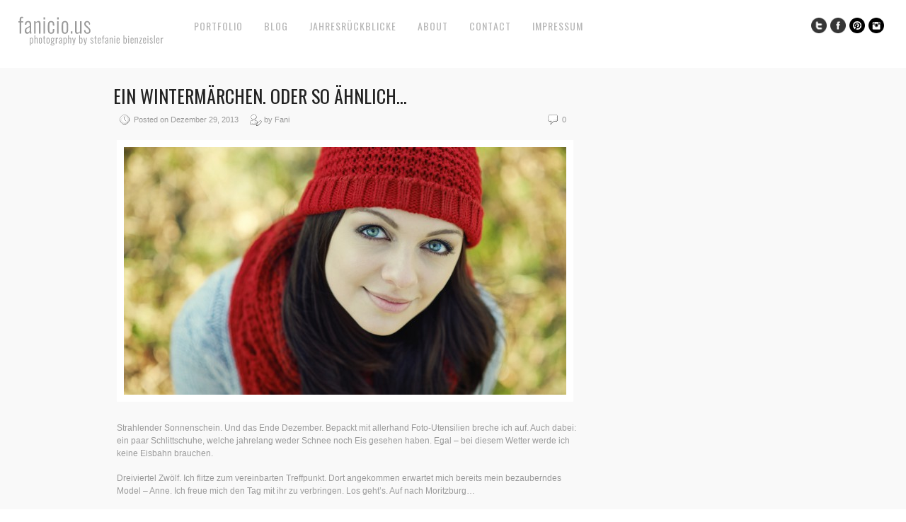

--- FILE ---
content_type: text/html; charset=UTF-8
request_url: https://fanicio.us/ein-wintermaerchen-oder-so-aehnlich/
body_size: 8775
content:
<!DOCTYPE html>
<html lang="de">
<head>
<meta charset="UTF-8" />
<meta name="viewport" content="width=device-width, initial-scale=1, maximum-scale=1" />

<title>Ein Wintermärchen. Oder so ähnlich&#8230; &lsaquo; fanicio.us</title>
<link rel="profile" href="http://gmpg.org/xfn/11" />
<link rel="stylesheet" type="text/css" media="all" href="https://fanicio.us/wp-content/themes/core/style.css" />
<link rel="pingback" href="https://fanicio.us/xmlrpc.php" />


<!-- Template stylesheet -->

<script type="text/javascript" src="https://maps.google.com/maps/api/js?sensor=false"></script>
<script type="text/javascript" charset="utf-8" src="https://ajax.googleapis.com/ajax/libs/swfobject/2.1/swfobject.js"></script>

 

<meta name='robots' content='max-image-preview:large' />
<link rel='dns-prefetch' href='//fanicio.us' />
<link rel="alternate" type="application/rss+xml" title="fanicio.us &raquo; Feed" href="https://fanicio.us/feed/" />
<link rel="alternate" type="application/rss+xml" title="fanicio.us &raquo; Kommentar-Feed" href="https://fanicio.us/comments/feed/" />
<link rel="alternate" type="application/rss+xml" title="fanicio.us &raquo; Ein Wintermärchen. Oder so ähnlich&#8230;-Kommentar-Feed" href="https://fanicio.us/ein-wintermaerchen-oder-so-aehnlich/feed/" />
<script type="text/javascript">
/* <![CDATA[ */
window._wpemojiSettings = {"baseUrl":"https:\/\/s.w.org\/images\/core\/emoji\/14.0.0\/72x72\/","ext":".png","svgUrl":"https:\/\/s.w.org\/images\/core\/emoji\/14.0.0\/svg\/","svgExt":".svg","source":{"concatemoji":"https:\/\/fanicio.us\/wp-includes\/js\/wp-emoji-release.min.js?ver=6.4.7"}};
/*! This file is auto-generated */
!function(i,n){var o,s,e;function c(e){try{var t={supportTests:e,timestamp:(new Date).valueOf()};sessionStorage.setItem(o,JSON.stringify(t))}catch(e){}}function p(e,t,n){e.clearRect(0,0,e.canvas.width,e.canvas.height),e.fillText(t,0,0);var t=new Uint32Array(e.getImageData(0,0,e.canvas.width,e.canvas.height).data),r=(e.clearRect(0,0,e.canvas.width,e.canvas.height),e.fillText(n,0,0),new Uint32Array(e.getImageData(0,0,e.canvas.width,e.canvas.height).data));return t.every(function(e,t){return e===r[t]})}function u(e,t,n){switch(t){case"flag":return n(e,"\ud83c\udff3\ufe0f\u200d\u26a7\ufe0f","\ud83c\udff3\ufe0f\u200b\u26a7\ufe0f")?!1:!n(e,"\ud83c\uddfa\ud83c\uddf3","\ud83c\uddfa\u200b\ud83c\uddf3")&&!n(e,"\ud83c\udff4\udb40\udc67\udb40\udc62\udb40\udc65\udb40\udc6e\udb40\udc67\udb40\udc7f","\ud83c\udff4\u200b\udb40\udc67\u200b\udb40\udc62\u200b\udb40\udc65\u200b\udb40\udc6e\u200b\udb40\udc67\u200b\udb40\udc7f");case"emoji":return!n(e,"\ud83e\udef1\ud83c\udffb\u200d\ud83e\udef2\ud83c\udfff","\ud83e\udef1\ud83c\udffb\u200b\ud83e\udef2\ud83c\udfff")}return!1}function f(e,t,n){var r="undefined"!=typeof WorkerGlobalScope&&self instanceof WorkerGlobalScope?new OffscreenCanvas(300,150):i.createElement("canvas"),a=r.getContext("2d",{willReadFrequently:!0}),o=(a.textBaseline="top",a.font="600 32px Arial",{});return e.forEach(function(e){o[e]=t(a,e,n)}),o}function t(e){var t=i.createElement("script");t.src=e,t.defer=!0,i.head.appendChild(t)}"undefined"!=typeof Promise&&(o="wpEmojiSettingsSupports",s=["flag","emoji"],n.supports={everything:!0,everythingExceptFlag:!0},e=new Promise(function(e){i.addEventListener("DOMContentLoaded",e,{once:!0})}),new Promise(function(t){var n=function(){try{var e=JSON.parse(sessionStorage.getItem(o));if("object"==typeof e&&"number"==typeof e.timestamp&&(new Date).valueOf()<e.timestamp+604800&&"object"==typeof e.supportTests)return e.supportTests}catch(e){}return null}();if(!n){if("undefined"!=typeof Worker&&"undefined"!=typeof OffscreenCanvas&&"undefined"!=typeof URL&&URL.createObjectURL&&"undefined"!=typeof Blob)try{var e="postMessage("+f.toString()+"("+[JSON.stringify(s),u.toString(),p.toString()].join(",")+"));",r=new Blob([e],{type:"text/javascript"}),a=new Worker(URL.createObjectURL(r),{name:"wpTestEmojiSupports"});return void(a.onmessage=function(e){c(n=e.data),a.terminate(),t(n)})}catch(e){}c(n=f(s,u,p))}t(n)}).then(function(e){for(var t in e)n.supports[t]=e[t],n.supports.everything=n.supports.everything&&n.supports[t],"flag"!==t&&(n.supports.everythingExceptFlag=n.supports.everythingExceptFlag&&n.supports[t]);n.supports.everythingExceptFlag=n.supports.everythingExceptFlag&&!n.supports.flag,n.DOMReady=!1,n.readyCallback=function(){n.DOMReady=!0}}).then(function(){return e}).then(function(){var e;n.supports.everything||(n.readyCallback(),(e=n.source||{}).concatemoji?t(e.concatemoji):e.wpemoji&&e.twemoji&&(t(e.twemoji),t(e.wpemoji)))}))}((window,document),window._wpemojiSettings);
/* ]]> */
</script>
<link rel='stylesheet' id='screen_css-css' href='https://fanicio.us/wp-content/themes/core/css/screen.css?ver=1769216164' type='text/css' media='all' />
<link rel='stylesheet' id='grid_css-css' href='https://fanicio.us/wp-content/themes/core/css/grid.css?ver=1769216164' type='text/css' media='all' />
<link rel='stylesheet' id='fancybox_css-css' href='https://fanicio.us/wp-content/themes/core/js/fancybox/jquery.fancybox.css?ver=1769216164' type='text/css' media='all' />
<link rel='stylesheet' id='videojs_css-css' href='https://fanicio.us/wp-content/themes/core/js/video-js.css?ver=1769216164' type='text/css' media='all' />
<link rel='stylesheet' id='vim_css-css' href='https://fanicio.us/wp-content/themes/core/js/skins/vim.css?ver=1769216164' type='text/css' media='all' />
<link rel='stylesheet' id='google_fonts-css' href='https://fanicio.us/wp-content/uploads/fonts/ee04bdfe3c012f3d7bc42770eba990b1/font.css?v=1667049270' type='text/css' media='all' />
<style id='wp-emoji-styles-inline-css' type='text/css'>

	img.wp-smiley, img.emoji {
		display: inline !important;
		border: none !important;
		box-shadow: none !important;
		height: 1em !important;
		width: 1em !important;
		margin: 0 0.07em !important;
		vertical-align: -0.1em !important;
		background: none !important;
		padding: 0 !important;
	}
</style>
<link rel='stylesheet' id='wp-block-library-css' href='https://fanicio.us/wp-includes/css/dist/block-library/style.min.css?ver=6.4.7' type='text/css' media='all' />
<style id='classic-theme-styles-inline-css' type='text/css'>
/*! This file is auto-generated */
.wp-block-button__link{color:#fff;background-color:#32373c;border-radius:9999px;box-shadow:none;text-decoration:none;padding:calc(.667em + 2px) calc(1.333em + 2px);font-size:1.125em}.wp-block-file__button{background:#32373c;color:#fff;text-decoration:none}
</style>
<style id='global-styles-inline-css' type='text/css'>
body{--wp--preset--color--black: #000000;--wp--preset--color--cyan-bluish-gray: #abb8c3;--wp--preset--color--white: #ffffff;--wp--preset--color--pale-pink: #f78da7;--wp--preset--color--vivid-red: #cf2e2e;--wp--preset--color--luminous-vivid-orange: #ff6900;--wp--preset--color--luminous-vivid-amber: #fcb900;--wp--preset--color--light-green-cyan: #7bdcb5;--wp--preset--color--vivid-green-cyan: #00d084;--wp--preset--color--pale-cyan-blue: #8ed1fc;--wp--preset--color--vivid-cyan-blue: #0693e3;--wp--preset--color--vivid-purple: #9b51e0;--wp--preset--gradient--vivid-cyan-blue-to-vivid-purple: linear-gradient(135deg,rgba(6,147,227,1) 0%,rgb(155,81,224) 100%);--wp--preset--gradient--light-green-cyan-to-vivid-green-cyan: linear-gradient(135deg,rgb(122,220,180) 0%,rgb(0,208,130) 100%);--wp--preset--gradient--luminous-vivid-amber-to-luminous-vivid-orange: linear-gradient(135deg,rgba(252,185,0,1) 0%,rgba(255,105,0,1) 100%);--wp--preset--gradient--luminous-vivid-orange-to-vivid-red: linear-gradient(135deg,rgba(255,105,0,1) 0%,rgb(207,46,46) 100%);--wp--preset--gradient--very-light-gray-to-cyan-bluish-gray: linear-gradient(135deg,rgb(238,238,238) 0%,rgb(169,184,195) 100%);--wp--preset--gradient--cool-to-warm-spectrum: linear-gradient(135deg,rgb(74,234,220) 0%,rgb(151,120,209) 20%,rgb(207,42,186) 40%,rgb(238,44,130) 60%,rgb(251,105,98) 80%,rgb(254,248,76) 100%);--wp--preset--gradient--blush-light-purple: linear-gradient(135deg,rgb(255,206,236) 0%,rgb(152,150,240) 100%);--wp--preset--gradient--blush-bordeaux: linear-gradient(135deg,rgb(254,205,165) 0%,rgb(254,45,45) 50%,rgb(107,0,62) 100%);--wp--preset--gradient--luminous-dusk: linear-gradient(135deg,rgb(255,203,112) 0%,rgb(199,81,192) 50%,rgb(65,88,208) 100%);--wp--preset--gradient--pale-ocean: linear-gradient(135deg,rgb(255,245,203) 0%,rgb(182,227,212) 50%,rgb(51,167,181) 100%);--wp--preset--gradient--electric-grass: linear-gradient(135deg,rgb(202,248,128) 0%,rgb(113,206,126) 100%);--wp--preset--gradient--midnight: linear-gradient(135deg,rgb(2,3,129) 0%,rgb(40,116,252) 100%);--wp--preset--font-size--small: 13px;--wp--preset--font-size--medium: 20px;--wp--preset--font-size--large: 36px;--wp--preset--font-size--x-large: 42px;--wp--preset--spacing--20: 0.44rem;--wp--preset--spacing--30: 0.67rem;--wp--preset--spacing--40: 1rem;--wp--preset--spacing--50: 1.5rem;--wp--preset--spacing--60: 2.25rem;--wp--preset--spacing--70: 3.38rem;--wp--preset--spacing--80: 5.06rem;--wp--preset--shadow--natural: 6px 6px 9px rgba(0, 0, 0, 0.2);--wp--preset--shadow--deep: 12px 12px 50px rgba(0, 0, 0, 0.4);--wp--preset--shadow--sharp: 6px 6px 0px rgba(0, 0, 0, 0.2);--wp--preset--shadow--outlined: 6px 6px 0px -3px rgba(255, 255, 255, 1), 6px 6px rgba(0, 0, 0, 1);--wp--preset--shadow--crisp: 6px 6px 0px rgba(0, 0, 0, 1);}:where(.is-layout-flex){gap: 0.5em;}:where(.is-layout-grid){gap: 0.5em;}body .is-layout-flow > .alignleft{float: left;margin-inline-start: 0;margin-inline-end: 2em;}body .is-layout-flow > .alignright{float: right;margin-inline-start: 2em;margin-inline-end: 0;}body .is-layout-flow > .aligncenter{margin-left: auto !important;margin-right: auto !important;}body .is-layout-constrained > .alignleft{float: left;margin-inline-start: 0;margin-inline-end: 2em;}body .is-layout-constrained > .alignright{float: right;margin-inline-start: 2em;margin-inline-end: 0;}body .is-layout-constrained > .aligncenter{margin-left: auto !important;margin-right: auto !important;}body .is-layout-constrained > :where(:not(.alignleft):not(.alignright):not(.alignfull)){max-width: var(--wp--style--global--content-size);margin-left: auto !important;margin-right: auto !important;}body .is-layout-constrained > .alignwide{max-width: var(--wp--style--global--wide-size);}body .is-layout-flex{display: flex;}body .is-layout-flex{flex-wrap: wrap;align-items: center;}body .is-layout-flex > *{margin: 0;}body .is-layout-grid{display: grid;}body .is-layout-grid > *{margin: 0;}:where(.wp-block-columns.is-layout-flex){gap: 2em;}:where(.wp-block-columns.is-layout-grid){gap: 2em;}:where(.wp-block-post-template.is-layout-flex){gap: 1.25em;}:where(.wp-block-post-template.is-layout-grid){gap: 1.25em;}.has-black-color{color: var(--wp--preset--color--black) !important;}.has-cyan-bluish-gray-color{color: var(--wp--preset--color--cyan-bluish-gray) !important;}.has-white-color{color: var(--wp--preset--color--white) !important;}.has-pale-pink-color{color: var(--wp--preset--color--pale-pink) !important;}.has-vivid-red-color{color: var(--wp--preset--color--vivid-red) !important;}.has-luminous-vivid-orange-color{color: var(--wp--preset--color--luminous-vivid-orange) !important;}.has-luminous-vivid-amber-color{color: var(--wp--preset--color--luminous-vivid-amber) !important;}.has-light-green-cyan-color{color: var(--wp--preset--color--light-green-cyan) !important;}.has-vivid-green-cyan-color{color: var(--wp--preset--color--vivid-green-cyan) !important;}.has-pale-cyan-blue-color{color: var(--wp--preset--color--pale-cyan-blue) !important;}.has-vivid-cyan-blue-color{color: var(--wp--preset--color--vivid-cyan-blue) !important;}.has-vivid-purple-color{color: var(--wp--preset--color--vivid-purple) !important;}.has-black-background-color{background-color: var(--wp--preset--color--black) !important;}.has-cyan-bluish-gray-background-color{background-color: var(--wp--preset--color--cyan-bluish-gray) !important;}.has-white-background-color{background-color: var(--wp--preset--color--white) !important;}.has-pale-pink-background-color{background-color: var(--wp--preset--color--pale-pink) !important;}.has-vivid-red-background-color{background-color: var(--wp--preset--color--vivid-red) !important;}.has-luminous-vivid-orange-background-color{background-color: var(--wp--preset--color--luminous-vivid-orange) !important;}.has-luminous-vivid-amber-background-color{background-color: var(--wp--preset--color--luminous-vivid-amber) !important;}.has-light-green-cyan-background-color{background-color: var(--wp--preset--color--light-green-cyan) !important;}.has-vivid-green-cyan-background-color{background-color: var(--wp--preset--color--vivid-green-cyan) !important;}.has-pale-cyan-blue-background-color{background-color: var(--wp--preset--color--pale-cyan-blue) !important;}.has-vivid-cyan-blue-background-color{background-color: var(--wp--preset--color--vivid-cyan-blue) !important;}.has-vivid-purple-background-color{background-color: var(--wp--preset--color--vivid-purple) !important;}.has-black-border-color{border-color: var(--wp--preset--color--black) !important;}.has-cyan-bluish-gray-border-color{border-color: var(--wp--preset--color--cyan-bluish-gray) !important;}.has-white-border-color{border-color: var(--wp--preset--color--white) !important;}.has-pale-pink-border-color{border-color: var(--wp--preset--color--pale-pink) !important;}.has-vivid-red-border-color{border-color: var(--wp--preset--color--vivid-red) !important;}.has-luminous-vivid-orange-border-color{border-color: var(--wp--preset--color--luminous-vivid-orange) !important;}.has-luminous-vivid-amber-border-color{border-color: var(--wp--preset--color--luminous-vivid-amber) !important;}.has-light-green-cyan-border-color{border-color: var(--wp--preset--color--light-green-cyan) !important;}.has-vivid-green-cyan-border-color{border-color: var(--wp--preset--color--vivid-green-cyan) !important;}.has-pale-cyan-blue-border-color{border-color: var(--wp--preset--color--pale-cyan-blue) !important;}.has-vivid-cyan-blue-border-color{border-color: var(--wp--preset--color--vivid-cyan-blue) !important;}.has-vivid-purple-border-color{border-color: var(--wp--preset--color--vivid-purple) !important;}.has-vivid-cyan-blue-to-vivid-purple-gradient-background{background: var(--wp--preset--gradient--vivid-cyan-blue-to-vivid-purple) !important;}.has-light-green-cyan-to-vivid-green-cyan-gradient-background{background: var(--wp--preset--gradient--light-green-cyan-to-vivid-green-cyan) !important;}.has-luminous-vivid-amber-to-luminous-vivid-orange-gradient-background{background: var(--wp--preset--gradient--luminous-vivid-amber-to-luminous-vivid-orange) !important;}.has-luminous-vivid-orange-to-vivid-red-gradient-background{background: var(--wp--preset--gradient--luminous-vivid-orange-to-vivid-red) !important;}.has-very-light-gray-to-cyan-bluish-gray-gradient-background{background: var(--wp--preset--gradient--very-light-gray-to-cyan-bluish-gray) !important;}.has-cool-to-warm-spectrum-gradient-background{background: var(--wp--preset--gradient--cool-to-warm-spectrum) !important;}.has-blush-light-purple-gradient-background{background: var(--wp--preset--gradient--blush-light-purple) !important;}.has-blush-bordeaux-gradient-background{background: var(--wp--preset--gradient--blush-bordeaux) !important;}.has-luminous-dusk-gradient-background{background: var(--wp--preset--gradient--luminous-dusk) !important;}.has-pale-ocean-gradient-background{background: var(--wp--preset--gradient--pale-ocean) !important;}.has-electric-grass-gradient-background{background: var(--wp--preset--gradient--electric-grass) !important;}.has-midnight-gradient-background{background: var(--wp--preset--gradient--midnight) !important;}.has-small-font-size{font-size: var(--wp--preset--font-size--small) !important;}.has-medium-font-size{font-size: var(--wp--preset--font-size--medium) !important;}.has-large-font-size{font-size: var(--wp--preset--font-size--large) !important;}.has-x-large-font-size{font-size: var(--wp--preset--font-size--x-large) !important;}
.wp-block-navigation a:where(:not(.wp-element-button)){color: inherit;}
:where(.wp-block-post-template.is-layout-flex){gap: 1.25em;}:where(.wp-block-post-template.is-layout-grid){gap: 1.25em;}
:where(.wp-block-columns.is-layout-flex){gap: 2em;}:where(.wp-block-columns.is-layout-grid){gap: 2em;}
.wp-block-pullquote{font-size: 1.5em;line-height: 1.6;}
</style>
<script type="text/javascript" src="https://fanicio.us/wp-includes/js/jquery/jquery.min.js?ver=3.7.1" id="jquery-core-js"></script>
<script type="text/javascript" src="https://fanicio.us/wp-includes/js/jquery/jquery-migrate.min.js?ver=3.4.1" id="jquery-migrate-js"></script>
<script type="text/javascript" src="https://fanicio.us/wp-content/themes/core/js/jquery.ui.js?ver=1769216164" id="jquery.ui_js-js"></script>
<script type="text/javascript" src="https://fanicio.us/wp-content/themes/core/js/fancybox/jquery.fancybox.pack.js?ver=1769216164" id="fancybox_js-js"></script>
<script type="text/javascript" src="https://fanicio.us/wp-content/themes/core/js/jquery.easing.js?ver=1769216164" id="jQuery_easing-js"></script>
<script type="text/javascript" src="https://fanicio.us/wp-content/themes/core/js/jquery.nivoslider.js?ver=1769216164" id="jQuery_nivo-js"></script>
<script type="text/javascript" src="https://fanicio.us/wp-content/themes/core/js/jquery.touchwipe.1.1.1.js?ver=1769216164" id="jquery.touchwipe.1.1.1-js"></script>
<script type="text/javascript" src="https://fanicio.us/wp-content/themes/core/js/jquery.ppflip.js?ver=1769216164" id="jquery.ppflip.js-js"></script>
<script type="text/javascript" src="https://fanicio.us/wp-content/themes/core/js/jquery.tubular.js?ver=1769216164" id="jquery.tubular.js-js"></script>
<script type="text/javascript" src="https://fanicio.us/wp-content/themes/core/js/gmap.js?ver=1769216164" id="jQuery_gmap-js"></script>
<script type="text/javascript" src="https://fanicio.us/wp-content/themes/core/js/jquery.validate.js?ver=1769216164" id="jQuery_validate-js"></script>
<script type="text/javascript" src="https://fanicio.us/wp-content/themes/core/js/hint.js?ver=1769216164" id="hint.js-js"></script>
<script type="text/javascript" src="https://fanicio.us/wp-content/themes/core/js/browser.js?ver=1769216164" id="browser_js-js"></script>
<script type="text/javascript" src="https://fanicio.us/wp-content/themes/core/js/video.js?ver=1769216164" id="video_js-js"></script>
<script type="text/javascript" src="https://fanicio.us/wp-content/themes/core/js/jquery.jplayer.min.js?ver=1769216164" id="jquery.jplayer.min.js-js"></script>
<script type="text/javascript" src="https://fanicio.us/wp-content/themes/core/js/kenburns.js?ver=1769216164" id="kenburns.js-js"></script>
<script type="text/javascript" src="https://fanicio.us/wp-content/themes/core/js/custom.js?ver=1769216164" id="custom_js-js"></script>
<link rel="https://api.w.org/" href="https://fanicio.us/wp-json/" /><link rel="alternate" type="application/json" href="https://fanicio.us/wp-json/wp/v2/posts/2319" /><link rel="EditURI" type="application/rsd+xml" title="RSD" href="https://fanicio.us/xmlrpc.php?rsd" />
<meta name="generator" content="WordPress 6.4.7" />
<link rel="canonical" href="https://fanicio.us/ein-wintermaerchen-oder-so-aehnlich/" />
<link rel='shortlink' href='https://fanicio.us/?p=2319' />
<link rel="alternate" type="application/json+oembed" href="https://fanicio.us/wp-json/oembed/1.0/embed?url=https%3A%2F%2Ffanicio.us%2Fein-wintermaerchen-oder-so-aehnlich%2F" />
<link rel="alternate" type="text/xml+oembed" href="https://fanicio.us/wp-json/oembed/1.0/embed?url=https%3A%2F%2Ffanicio.us%2Fein-wintermaerchen-oder-so-aehnlich%2F&#038;format=xml" />

<!--[if lte IE 8]>
<link rel="stylesheet" href="https://fanicio.us/wp-content/themes/core/css/ie.css?v=1769216164.css" type="text/css" media="all"/>
<![endif]-->

<!--[if lt IE 8]>
<link rel="stylesheet" href="https://fanicio.us/wp-content/themes/core/css/ie7.css?v=1769216164" type="text/css" media="all"/>
<![endif]-->

<script type="text/javascript" language="javascript">
    $j(function() {
        $j(this).bind("contextmenu", function(e) {
        	        		alert('Bitte kontaktieren Sie mich, falls Sie Interesse an der Nutzung meiner Bilder haben.');
        	            e.preventDefault();
        });
    }); 
</script>

<script type="text/javascript" language="javascript">
    $j(document).ready(function(){ 
        $j("img").mousedown(function(){
		    return false;
		});
    }); 
</script>

<style type="text/css">

.top_bar_wrapper { width: 96% !important; }

body, #page_content_wrapper .sidebar .content .posts.blog { font-size:12px; }

.nav li a { font-size:14px; }

.page_caption h1 { font-size:80px; }

h1 { font-size:40px; }

h2 { font-size:32px; }

h3 { font-size:26px; }

h4 { font-size:22px; }

h5 { font-size:18px; }

h6 { font-size:16px; }

#imageFlow .scrollbar { display:none; }
h1, h2, h3, h4, h5, h6, .nav, .subnav, #footer { font-family: 'Oswald'; }		
@media only screen and (min-width: 768px) and (max-width: 960px) {
	.page_caption h1 { font-size: 90px; }
	#bg { margin-top: 0; }
}
@media only screen and (min-width: 480px) and (max-width: 767px) {
	.page_caption h1 { font-size: 65px; }
	#bg { margin-top: 0; }
}
@media only screen and (max-width: 767px) {
	.page_caption h1 { font-size: 50px; }
	#bg { margin-top: 0; }
}
</style>

</head>


<body class="post-template-default single single-post postid-2319 single-format-standard" id="pp_t">

			<input type="hidden" id="skin_color" name="skin_color" value="ffffff"/>
		
		<input type="hidden" id="pp_auto_start" name="pp_auto_start" value="true"/>
	
		<input type="hidden" id="pp_enable_reflection" name="pp_enable_reflection" value="true"/>

	<!-- Begin template wrapper -->
	<div id="wrapper">
		<div id="top_bar">
			
			<div class="top_bar_wrapper">
			<!-- Begin logo -->
					
									
			<a id="custom_logo" class="logo_wrapper" href="https://fanicio.us"><img src="https://fanicio.us/wp-content/themes/core/data/1485630277_Header.png" alt=""/></a>
						
			<!-- End logo -->
		
		    <!-- Begin main nav -->
		    <div id="menu_border_wrapper">
		    <div class="menu-main-menu-container"><ul id="main_menu" class="nav"><li id="menu-item-2146" class="menu-item menu-item-type-custom menu-item-object-custom menu-item-has-children menu-item-2146"><a href="#">Portfolio</a>
<ul class="sub-menu">
	<li id="menu-item-2108" class="menu-item menu-item-type-post_type menu-item-object-page menu-item-2108"><a href="https://fanicio.us/female/">female</a></li>
	<li id="menu-item-2145" class="menu-item menu-item-type-post_type menu-item-object-page menu-item-2145"><a href="https://fanicio.us/male/">male</a></li>
	<li id="menu-item-2147" class="menu-item menu-item-type-custom menu-item-object-custom menu-item-has-children menu-item-2147"><a href="#">series</a>
	<ul class="sub-menu">
		<li id="menu-item-2228" class="menu-item menu-item-type-post_type menu-item-object-page menu-item-2228"><a href="https://fanicio.us/business-vs-casual/">Business vs. Casual</a></li>
		<li id="menu-item-2304" class="menu-item menu-item-type-post_type menu-item-object-page menu-item-2304"><a href="https://fanicio.us/komm-lieber-mai/">Komm lieber Mai&#8230;</a></li>
		<li id="menu-item-2150" class="menu-item menu-item-type-post_type menu-item-object-page menu-item-2150"><a href="https://fanicio.us/boudoir/">Boudoir</a></li>
	</ul>
</li>
	<li id="menu-item-2202" class="menu-item menu-item-type-custom menu-item-object-custom menu-item-has-children menu-item-2202"><a href="#">Fashion</a>
	<ul class="sub-menu">
		<li id="menu-item-2205" class="menu-item menu-item-type-post_type menu-item-object-page menu-item-2205"><a href="https://fanicio.us/herbst-2013/">Herbst 2013</a></li>
	</ul>
</li>
	<li id="menu-item-2220" class="menu-item menu-item-type-post_type menu-item-object-page menu-item-2220"><a href="https://fanicio.us/come-what-may/">come what may</a></li>
	<li id="menu-item-2236" class="menu-item menu-item-type-post_type menu-item-object-page menu-item-2236"><a href="https://fanicio.us/family/">family</a></li>
	<li id="menu-item-2513" class="menu-item menu-item-type-custom menu-item-object-custom menu-item-has-children menu-item-2513"><a href="#">special</a>
	<ul class="sub-menu">
		<li id="menu-item-2514" class="menu-item menu-item-type-post_type menu-item-object-page menu-item-2514"><a href="https://fanicio.us/lookbook-fanellerie-2014/">LookBook FANELLER!E</a></li>
	</ul>
</li>
</ul>
</li>
<li id="menu-item-2310" class="menu-item menu-item-type-custom menu-item-object-custom menu-item-has-children menu-item-2310"><a href="#">Blog</a>
<ul class="sub-menu">
	<li id="menu-item-2313" class="menu-item menu-item-type-taxonomy menu-item-object-category current-post-ancestor current-menu-parent current-post-parent menu-item-2313"><a href="https://fanicio.us/category/portraits/">Portraits</a></li>
	<li id="menu-item-2312" class="menu-item menu-item-type-taxonomy menu-item-object-category menu-item-2312"><a href="https://fanicio.us/category/mit-herz/">Mit Herz</a></li>
	<li id="menu-item-2317" class="menu-item menu-item-type-taxonomy menu-item-object-category menu-item-2317"><a href="https://fanicio.us/category/dies-und-das/">Dies und Das</a></li>
</ul>
</li>
<li id="menu-item-2525" class="menu-item menu-item-type-custom menu-item-object-custom menu-item-has-children menu-item-2525"><a href="#">Jahresrückblicke</a>
<ul class="sub-menu">
	<li id="menu-item-2536" class="menu-item menu-item-type-post_type menu-item-object-page menu-item-2536"><a href="https://fanicio.us/zweitausenddreizehn/">2013</a></li>
	<li id="menu-item-2535" class="menu-item menu-item-type-post_type menu-item-object-page menu-item-2535"><a href="https://fanicio.us/zweitausendvierzehn/">2014</a></li>
	<li id="menu-item-2567" class="menu-item menu-item-type-post_type menu-item-object-page menu-item-2567"><a href="https://fanicio.us/zweitausendfuenfzehn/">2015</a></li>
</ul>
</li>
<li id="menu-item-2283" class="menu-item menu-item-type-post_type menu-item-object-page menu-item-2283"><a href="https://fanicio.us/about/">About</a></li>
<li id="menu-item-2275" class="menu-item menu-item-type-custom menu-item-object-custom menu-item-has-children menu-item-2275"><a href="#">Contact</a>
<ul class="sub-menu">
	<li id="menu-item-1733" class="menu-item menu-item-type-post_type menu-item-object-page menu-item-1733"><a href="https://fanicio.us/kontakt/">Schreib mir&#8230;</a></li>
	<li id="menu-item-2280" class="menu-item menu-item-type-post_type menu-item-object-page menu-item-2280"><a href="https://fanicio.us/dein-shooting/">Dein Shooting</a></li>
</ul>
</li>
<li id="menu-item-1732" class="menu-item menu-item-type-post_type menu-item-object-page menu-item-1732"><a href="https://fanicio.us/impressum-2/">Impressum</a></li>
</ul></div>		    </div>
		    
		    <!-- End main nav -->
		    
		    <div class="top_right">
		    		    
		    	<div class="social_wrapper">
			    <ul>
			    				    	<li><a href="http://twitter.com/Fanicious" target="_blank"><img src="https://fanicio.us/wp-content/themes/core/images/about_icon/twitter.png" alt=""/></a></li>
			    				    				    	<li><a href="http://facebook.com/FaniciousFotografie" target="_blank"><img src="https://fanicio.us/wp-content/themes/core/images/about_icon/facebook.png" alt=""/></a></li>
			    				    				    	<li><a href="http://pinterest.com/Fanicious" target="_blank"><img src="https://fanicio.us/wp-content/themes/core/images/about_icon/pinterest.png" alt=""/></a></li>
			    				    				    	<li><a href="http://instagram.com/Fanicious" target="_blank"><img src="https://fanicio.us/wp-content/themes/core/images/about_icon/instagram.png" alt=""/></a></li>
			    				    				    				    				    				    </ul>
			</div>
			
					    
		    		    
		    </div>
		</div>
	</div>

	<br class="clear"/><br/>
	<div id="content_wrapper">

		<!-- Begin content -->
		<div id="page_content_wrapper">
		
			<div class="inner">
			
				<div class="sidebar_content">
				
				
						<!-- Begin each blog post -->
						<div class="post_wrapper">
						
							<div class="post_header">
								<h3 class="cufon">
									<a href="https://fanicio.us/ein-wintermaerchen-oder-so-aehnlich/" title="Ein Wintermärchen. Oder so ähnlich&#8230;">
										Ein Wintermärchen. Oder so ähnlich&#8230;								
									</a>
								</h3>
								<div class="post_detail" style="width:360px">
									<img src="https://fanicio.us/wp-content/themes/core/images/clock.gif" alt="" class="middle"/>&nbsp;Posted on Dezember 29, 2013&nbsp;&nbsp;&nbsp;&nbsp;
									<img src="https://fanicio.us/wp-content/themes/core/images/user_edit.gif" alt="" class="middle"/>&nbsp;by&nbsp;Fani								</div>
								<div class="post_detail" style="float:right;width:100px;text-align:right">
									<img src="https://fanicio.us/wp-content/themes/core/images/comment.gif" alt="" class="middle"/>&nbsp;0								</div>
							</div>
						
														
							<br class="clear"/>
							<div class="post_img">
								<a href="https://fanicio.us/ein-wintermaerchen-oder-so-aehnlich/" title="Ein Wintermärchen. Oder so ähnlich&#8230;">
									<img src="https://fanicio.us/wp-content/uploads/3-Kopie-625x350.jpg" alt="" class="img_nofade frame"/>
								</a>
							</div>
							
														
							<div class="post_detail" style="margin-left:5px">
								<p>Strahlender Sonnenschein. Und das Ende Dezember. Bepackt mit allerhand Foto-Utensilien breche ich auf. Auch dabei: ein paar Schlittschuhe, welche jahrelang weder Schnee noch Eis gesehen haben. Egal &#8211; bei diesem Wetter werde ich keine Eisbahn brauchen.</p>
<p>Dreiviertel Zwölf. Ich flitze zum vereinbarten Treffpunkt. Dort angekommen erwartet mich bereits mein bezauberndes Model &#8211; Anne. Ich freue mich den Tag mit ihr zu verbringen. Los geht&#8217;s. Auf nach Moritzburg&#8230;</p>
<p>Menschenauflauf. Doch wir erreichen unser Ziel&#8230;</p>
<p><img fetchpriority="high" decoding="async" class="alignnone size-full wp-image-2321" alt="2 Kopie" src="http://fanicio.us/wp-content/uploads/2-Kopie.jpg" width="940" height="628" srcset="https://fanicio.us/wp-content/uploads/2-Kopie.jpg 940w, https://fanicio.us/wp-content/uploads/2-Kopie-300x200.jpg 300w" sizes="(max-width: 940px) 100vw, 940px" /><img decoding="async" class="alignnone size-full wp-image-2330" alt="9 Kopie" src="http://fanicio.us/wp-content/uploads/9-Kopie.jpg" width="940" height="627" srcset="https://fanicio.us/wp-content/uploads/9-Kopie.jpg 940w, https://fanicio.us/wp-content/uploads/9-Kopie-300x200.jpg 300w" sizes="(max-width: 940px) 100vw, 940px" /></p>
<p>Das Wetter meint es gut mit uns&#8230;viele tolle Bilder entstehen auf der mir lange bekannten Lichtung&#8230;Genug Locationwechsel. Ein paar Meter weiter &#8211; eine Schleuse. Oder so etwas ähnliches&#8230;</p>
<p><img decoding="async" class="alignnone size-full wp-image-2326" alt="5 Kopie" src="http://fanicio.us/wp-content/uploads/5-Kopie.jpg" width="940" height="627" srcset="https://fanicio.us/wp-content/uploads/5-Kopie.jpg 940w, https://fanicio.us/wp-content/uploads/5-Kopie-300x200.jpg 300w" sizes="(max-width: 940px) 100vw, 940px" /><span style="line-height: 1.5em;"> </span><img loading="lazy" decoding="async" class="alignnone size-full wp-image-2331" alt="10 Kopie" src="http://fanicio.us/wp-content/uploads/10-Kopie.jpg" width="940" height="627" srcset="https://fanicio.us/wp-content/uploads/10-Kopie.jpg 940w, https://fanicio.us/wp-content/uploads/10-Kopie-300x200.jpg 300w" sizes="(max-width: 940px) 100vw, 940px" /></p>
<p>Bei diesem Wetter und dieser Kulisse braucht man nicht mal Schnee und Eis, um die Schlittschuhe auszupacken&#8230;</p>
<p><img loading="lazy" decoding="async" class="alignnone  wp-image-2328" alt="7 Kopie" src="http://fanicio.us/wp-content/uploads/7-Kopie.jpg" width="280" height="420" srcset="https://fanicio.us/wp-content/uploads/7-Kopie.jpg 467w, https://fanicio.us/wp-content/uploads/7-Kopie-200x300.jpg 200w" sizes="(max-width: 280px) 100vw, 280px" /> <img loading="lazy" decoding="async" class="alignnone  wp-image-2334" alt="13 Kopie" src="http://fanicio.us/wp-content/uploads/13-Kopie.jpg" width="280" height="420" srcset="https://fanicio.us/wp-content/uploads/13-Kopie.jpg 467w, https://fanicio.us/wp-content/uploads/13-Kopie-200x300.jpg 200w" sizes="(max-width: 280px) 100vw, 280px" /></p>
<p><img loading="lazy" decoding="async" class="alignnone  wp-image-2332" alt="11 Kopie" src="http://fanicio.us/wp-content/uploads/11-Kopie.jpg" width="280" height="420" srcset="https://fanicio.us/wp-content/uploads/11-Kopie.jpg 467w, https://fanicio.us/wp-content/uploads/11-Kopie-200x300.jpg 200w" sizes="(max-width: 280px) 100vw, 280px" /> <img loading="lazy" decoding="async" class="alignnone  wp-image-2329" alt="8 Kopie" src="http://fanicio.us/wp-content/uploads/8-Kopie.jpg" width="280" height="420" srcset="https://fanicio.us/wp-content/uploads/8-Kopie.jpg 467w, https://fanicio.us/wp-content/uploads/8-Kopie-200x300.jpg 200w" sizes="(max-width: 280px) 100vw, 280px" /></p>
<p><span style="line-height: 1.5em;">Der Wind peitscht uns ins Gesicht. Es wird kalt. Anne kämpft mit den Tränchen (die natürlich nur dem Wind geschuldet sind&#8230;). Wir brechen auf. Eine weitere Location wartet auf uns&#8230;</span></p>
<p><img loading="lazy" decoding="async" class="alignnone size-full wp-image-2325" alt="4b Kopie" src="http://fanicio.us/wp-content/uploads/4b-Kopie.jpg" width="940" height="628" srcset="https://fanicio.us/wp-content/uploads/4b-Kopie.jpg 940w, https://fanicio.us/wp-content/uploads/4b-Kopie-300x200.jpg 300w" sizes="(max-width: 940px) 100vw, 940px" /></p>
<p><span style="line-height: 1.5em;">Wir nutzen die letzten Sonnenstrahlen&#8230;</span></p>
<p><img loading="lazy" decoding="async" class="alignnone  wp-image-2333" alt="12 Kopie" src="http://fanicio.us/wp-content/uploads/12-Kopie.jpg" width="280" height="420" srcset="https://fanicio.us/wp-content/uploads/12-Kopie.jpg 467w, https://fanicio.us/wp-content/uploads/12-Kopie-200x300.jpg 200w" sizes="(max-width: 280px) 100vw, 280px" /> <img loading="lazy" decoding="async" class="alignnone  wp-image-2335" alt="14 Kopie" src="http://fanicio.us/wp-content/uploads/14-Kopie.jpg" width="280" height="420" srcset="https://fanicio.us/wp-content/uploads/14-Kopie.jpg 467w, https://fanicio.us/wp-content/uploads/14-Kopie-200x300.jpg 200w" sizes="(max-width: 280px) 100vw, 280px" /></p>
<p>Ein wunderbarer Nachmittag geht zu Ende&#8230;</p>
<p>Auch an dieser Stelle noch einmal tausend Dank, liebste Anne. Es war mir ein Fest und ich hoffe auf eine ganz baldige Wiederholung!</p>
<p>Und zum Schluss: Gesichtsentgleisungen der anderen Art! DANKE!</p>
<p><img loading="lazy" decoding="async" class="alignnone size-full wp-image-2338" alt="pola_zwei Kopie" src="http://fanicio.us/wp-content/uploads/pola_zwei-Kopie.jpg" width="940" height="228" srcset="https://fanicio.us/wp-content/uploads/pola_zwei-Kopie.jpg 940w, https://fanicio.us/wp-content/uploads/pola_zwei-Kopie-300x72.jpg 300w" sizes="(max-width: 940px) 100vw, 940px" /></p>
<p>&nbsp;</p>
<p>&nbsp;</p>
<p>&nbsp;</p>
<p>&nbsp;</p>
<p>&nbsp;</p>
<p>&nbsp;</p>
							</div>
							
						</div>
						<!-- End each blog post -->

						  




 

		<div id="respond">
			
	
					<!-- Start of form --> 
					<form action="https://fanicio.us/wp-comments-post.php" method="post" id="commentform" class="comment_form"> 
					<fieldset> 

			
			
						<h5 class="cufon">Leave a Reply</h5>
						
												<br/>
						<p>  
							<input class="round m input" name="author" type="text" id="author" value="" tabindex="1" style="width:97%" title="Name*" /> 
						</p> 
						<br/>
						<p> 
							<input class="round m input" name="email" type="text" id="email" value="" tabindex="2" style="width:97%" title="Email*" /> 
						</p> 
						<br/>
						<p> 
							<input class="round m input" name="url" type="text" id="url" value="" tabindex="3" style="width:97%" title="Website" /> 
						</p> 
						<br/>

									
						<p> 
							<textarea name="comment" cols="40" rows="3" id="comment" tabindex="4" style="width:97%" title="Message*"></textarea> 
						</p> 
						<br /> 
						<p> 
							<input name="submit" type="submit" id="submit" value="Submit" tabindex="5" />&nbsp;
							<a rel="nofollow" id="cancel-comment-reply-link" href="/ein-wintermaerchen-oder-so-aehnlich/#respond" style="display:none;">Cancel Reply</a> 
						</p> 
						<input type='hidden' name='comment_post_ID' value='2319' id='comment_post_ID' />
<input type='hidden' name='comment_parent' id='comment_parent' value='0' />
 
						<p style="display: none;"><input type="hidden" id="akismet_comment_nonce" name="akismet_comment_nonce" value="f821885546" /></p><p style="display: none !important;"><label>&#916;<textarea name="ak_hp_textarea" cols="45" rows="8" maxlength="100"></textarea></label><input type="hidden" id="ak_js_1" name="ak_js" value="246"/><script>document.getElementById( "ak_js_1" ).setAttribute( "value", ( new Date() ).getTime() );</script></p>
					</fieldset> 
					</form> 
					<!-- End of form --> 
			

	
		</div>
			
 						

					</div>
					
					<div class="sidebar_wrapper">
						<div class="sidebar">
							
							<div class="content">
							
								<ul class="sidebar_widget">
																	</ul>
								
							</div>
						
						</div>
					</div>
				
				<br class="clear"/>
			</div>
			<br class="clear"/>
		</div>
		<!-- End content -->
		</div>
	</div>

	<br class="clear"/>

	<div id="footer">
	    © Copyright 2018 fanicio.us	</div>
	
</div>

<script type="text/javascript">

  var _gaq = _gaq || [];
  _gaq.push(['_setAccount', 'UA-65961932-1']);
  _gaq.push(['_setDomainName', 'none']);
  _gaq.push(['_setAllowLinker', true]);
  _gaq.push(['_trackPageview']);

  (function() {
    var ga = document.createElement('script'); ga.type = 'text/javascript'; ga.async = true;
    ga.src = ('https:' == document.location.protocol ? 'https://ssl' : 'http://www') + '.google-analytics.com/ga.js';
    var s = document.getElementsByTagName('script')[0]; s.parentNode.insertBefore(ga, s);
  })();

</script>

<script type="text/javascript" id="script-contact-form-js-extra">
/* <![CDATA[ */
var tgAjax = {"ajaxurl":"https:\/\/www.fanicio.us:443\/ein-wintermaerchen-oder-so-aehnlich\/","ajax_nonce":"14b7d0b832"};
/* ]]> */
</script>
<script type="text/javascript" src="https://fanicio.us/wp-content/themes/core/templates/script-contact-form.php?ver=1769216164" id="script-contact-form-js"></script>
<script defer type="text/javascript" src="https://fanicio.us/wp-content/plugins/akismet/_inc/akismet-frontend.js?ver=1666634239" id="akismet-frontend-js"></script>
</body>
</html>


--- FILE ---
content_type: text/css
request_url: https://fanicio.us/wp-content/themes/core/style.css
body_size: 100
content:
/*
Theme Name: Core
Description: Premium Template for Photography Portfolio
Version: 5.5.3
Author: Peerapong Pulpipatnan
Author URI: http://themeforest.net/user/peerapong
*/

@import "css/screen.css";

--- FILE ---
content_type: text/css
request_url: https://fanicio.us/wp-content/uploads/fonts/ee04bdfe3c012f3d7bc42770eba990b1/font.css?v=1667049270
body_size: 546
content:
/*
 * Font file created by Local Google Fonts 0.19
 * Created: Sat, 29 Oct 2022 13:14:29 +0000
 * Handle: google_fonts
 * Original URL: https://fonts.googleapis.com/css?family=Oswald&amp;subset=latin%2Ccyrillic-ext%2Cgreek-ext%2Ccyrillic
*/

/* cyrillic-ext */
@font-face {
  font-family: 'Oswald';
  font-style: normal;
  font-weight: 400;
  src: url(https://fanicio.us/wp-content/uploads/fonts/ee04bdfe3c012f3d7bc42770eba990b1/oswald-cyrillic-ext-v49-normal-400.woff2?c=1667049270) format('woff2');
  unicode-range: U+0460-052F, U+1C80-1C88, U+20B4, U+2DE0-2DFF, U+A640-A69F, U+FE2E-FE2F;
}
/* cyrillic */
@font-face {
  font-family: 'Oswald';
  font-style: normal;
  font-weight: 400;
  src: url(https://fanicio.us/wp-content/uploads/fonts/ee04bdfe3c012f3d7bc42770eba990b1/oswald-cyrillic-v49-normal-400.woff2?c=1667049270) format('woff2');
  unicode-range: U+0301, U+0400-045F, U+0490-0491, U+04B0-04B1, U+2116;
}
/* vietnamese */
@font-face {
  font-family: 'Oswald';
  font-style: normal;
  font-weight: 400;
  src: url(https://fanicio.us/wp-content/uploads/fonts/ee04bdfe3c012f3d7bc42770eba990b1/oswald-vietnamese-v49-normal-400.woff2?c=1667049270) format('woff2');
  unicode-range: U+0102-0103, U+0110-0111, U+0128-0129, U+0168-0169, U+01A0-01A1, U+01AF-01B0, U+1EA0-1EF9, U+20AB;
}
/* latin-ext */
@font-face {
  font-family: 'Oswald';
  font-style: normal;
  font-weight: 400;
  src: url(https://fanicio.us/wp-content/uploads/fonts/ee04bdfe3c012f3d7bc42770eba990b1/oswald-latin-ext-v49-normal-400.woff2?c=1667049270) format('woff2');
  unicode-range: U+0100-024F, U+0259, U+1E00-1EFF, U+2020, U+20A0-20AB, U+20AD-20CF, U+2113, U+2C60-2C7F, U+A720-A7FF;
}
/* latin */
@font-face {
  font-family: 'Oswald';
  font-style: normal;
  font-weight: 400;
  src: url(https://fanicio.us/wp-content/uploads/fonts/ee04bdfe3c012f3d7bc42770eba990b1/oswald-latin-v49-normal-400.woff2?c=1667049270) format('woff2');
  unicode-range: U+0000-00FF, U+0131, U+0152-0153, U+02BB-02BC, U+02C6, U+02DA, U+02DC, U+2000-206F, U+2074, U+20AC, U+2122, U+2191, U+2193, U+2212, U+2215, U+FEFF, U+FFFD;
}
